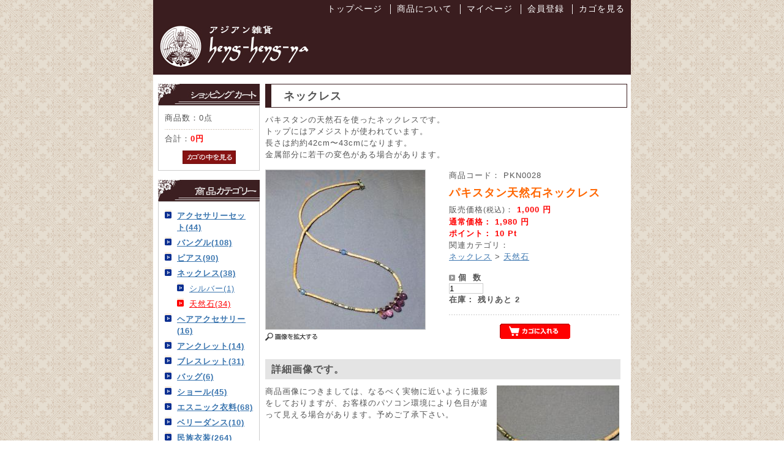

--- FILE ---
content_type: text/html; charset=UTF-8
request_url: https://www.heyg-heyg-ya.com/shop/products/detail.php?product_id=72
body_size: 4706
content:
<?xml version='1.0' encoding='UTF-8'?>
<!DOCTYPE html PUBLIC "-//W3C//DTD XHTML 1.0 Transitional//EN" "http://www.w3.org/TR/xhtml1/DTD/xhtml1-transitional.dtd">
<html xmlns="http://www.w3.org/1999/xhtml" lang="ja" xml:lang="ja">
<head>
<meta name="viewport" content="width=device-width, initial-scale=1">
<meta http-equiv="Content-Type" content="text/html; charset=UTF-8" />
<meta http-equiv="Content-Script-Type" content="text/javascript" />
<meta http-equiv="Content-Style-Type" content="text/css" />
<link rel="stylesheet" href="/shop/user_data/css/common.css" type="text/css" media="all" />
<link rel="alternate" type="application/rss+xml" title="RSS" href="https://www.heyg-heyg-ya.com/shop/rss/index.php" />
<script type="text/javascript" src="/shop/user_data/packages/tpl20100428/js/css.js"></script>
<script type="text/javascript" src="/shop/user_data/packages/tpl20100428/js/navi.js"></script>
<script type="text/javascript" src="/shop/user_data/packages/tpl20100428/js/win_op.js"></script>
<script type="text/javascript" src="/shop/user_data/packages/tpl20100428/js/site.js"></script>
<script src="https://cdn.jsdelivr.net/npm/jquery@3.6.4/dist/jquery.min.js"></script>
<script type="text/javascript" src="/shop/user_data/packages/tpl20100428/js/sp_menu.js"></script>
<title>商品詳細 パキスタン天然石ネックレス|アジアン雑貨 ヘイヘイ屋</title>
<meta name="author" content="アジアン雑貨　ヘイヘイ屋" />
<meta name="description" content="パンジャビドレスなどインド・パキスタンの民族衣装、中国少数民族の雑貨・衣料、アクセサリー通信販売" />
<meta name="keywords" content="アジアン雑貨,インド民族衣装,パンジャビドレス,中国少数民族,刺繍ショール,パシュミナ,アクセサリー" />

<script type="text/javascript">//<![CDATA[
    	list0 = new Array('選択してください');
	list1 = new Array('選択してください', '');
	lists = new Array(list0,list1);
	val0 = new Array('');
	val1 = new Array('', '0');
	vals = new Array(val0,val1);

//]]>
</script>
</head>

<!-- ▼BODY部 スタート -->
<body onload="preLoadImg('/shop/user_data/packages/tpl20100428/'); lnSetSelect('form1', 'classcategory_id1', 'classcategory_id2', '');">


<noscript>
  <p>JavaScript を有効にしてご利用下さい.</p>
</noscript>

<a name="top" id="top"></a>

<!--▼HEADER-->
<div id="header">
	<ul id="top_menu">
    	<li><a href="https://www.heyg-heyg-ya.com/">トップページ</a>  │</li><!-- <li><a href="">イベント情報</a></li> -->
        <li><a href="https://www.heyg-heyg-ya.com/goods/ ">商品について</a>  │</li>
    	<li><a href="/shop/mypage/login.php">マイページ</a>  │</li>
        <li><a href="/shop/entry/kiyaku.php">会員登録</a>  │</li>
        <li><a href="/shop/cart/index.php">カゴを見る</a>
      </li>
    </ul>
  <h1>
    <a href="https://www.heyg-heyg-ya.com/shop/">
      <em>アジアン雑貨 ヘイヘイ屋/商品詳細 パキスタン天然石ネックレス</em></a>
  </h1>
<button class="hamburger-menu" id="js-hamburger-menu">
    <span class="hamburger-menu__bar"></span>
    <span class="hamburger-menu__bar"></span>
    <span class="hamburger-menu__bar"></span>
  </button>
</div>
<!--▲HEADER-->
<div id="container">

      <div id="leftcolumn">
                  <!-- ▼かごの中 ここから-->
                      <!--現在のカゴの中ここから-->
  <h2>
    <img src="/shop/user_data/packages/tpl20100428/img/side/title_cartin.jpg" width="166" height="35" alt="現在のカゴの中" />
  </h2>
  <div id="cartarea">
    <p class="item">商品数：0点</p>
    <p>合計：<span class="price">0円</span><br />
    <!-- カゴの中に商品がある場合にのみ表示 -->
        </p>
    <p class="btn">
      <a href="/shop/cart/index.php" onmouseover="chgImg('/shop/user_data/packages/tpl20100428/img/side/button_cartin_on.gif','button_cartin');" onmouseout="chgImg('/shop/user_data/packages/tpl20100428/img/side/button_cartin.gif','button_cartin');">
        <img src="/shop/user_data/packages/tpl20100428/img/side/button_cartin.gif" width="87" height="22" alt="カゴの中を見る" border="0" name="button_cartin" id="button_cartin" /></a>
     </p>
  </div>
<!--現在のカゴの中ここまで-->
                  <!-- ▲かごの中 ここまで-->
              <!-- ▼カテゴリ ここから-->
                      <!--商品カテゴリーここから-->
<h2>
  <img src="/shop/user_data/packages/tpl20100428//img/side/title_cat.jpg" width="166" height="35" alt="商品カテゴリー" />
</h2>
<div id="categoryarea">
  <ul id="categorytree">
                                <li class="level1"><a href="/shop/products/list.php?category_id=135">アクセサリーセット(44)</a>
                                                      </li>
          <li class="level1"><a href="/shop/products/list.php?category_id=136">バングル(108)</a>
                                                                                                            </li>
          <li class="level1"><a href="/shop/products/list.php?category_id=133">ピアス(90)</a>
                                                                                                            </li>
          <li class="level1"><a href="/shop/products/list.php?category_id=134">ネックレス(38)</a>
                                                      <ul>
          <li class="level2"><a href="/shop/products/list.php?category_id=147">シルバー(1)</a>
                                                      </li>
          <li class="level2 onmark"><a href="/shop/products/list.php?category_id=146" class="onlink">天然石(34)</a>
                                                                </li>
          </ul>
                </li>
          <li class="level1"><a href="/shop/products/list.php?category_id=139">ヘアアクセサリー(16)</a>
                                                      </li>
          <li class="level1"><a href="/shop/products/list.php?category_id=138">アンクレット(14)</a>
                                                      </li>
          <li class="level1"><a href="/shop/products/list.php?category_id=137">ブレスレット(31)</a>
                                                                        </li>
          <li class="level1"><a href="/shop/products/list.php?category_id=15">バッグ(6)</a>
                                                      </li>
          <li class="level1"><a href="/shop/products/list.php?category_id=14">ショール(45)</a>
                                                                                                                                                </li>
          <li class="level1"><a href="/shop/products/list.php?category_id=13">エスニック衣料(68)</a>
                                                                                                                                                                  </li>
          <li class="level1"><a href="/shop/products/list.php?category_id=157">ベリーダンス(10)</a>
                                                                        </li>
          <li class="level1"><a href="/shop/products/list.php?category_id=12">民族衣装(264)</a>
                                                                                                                              </li>
          <li class="level1"><a href="/shop/products/list.php?category_id=119">靴(15)</a>
                                                                        </li>
          <li class="level1"><a href="/shop/products/list.php?category_id=11">ランゴータ(58)</a>
                                                      </li>
          <li class="level1"><a href="/shop/products/list.php?category_id=10">フンザ(HUNZA)(87)</a>
                                                                                                                                                                                                                                                            </li>
          <li class="level1"><a href="/shop/products/list.php?category_id=164">フンザ帽(31)</a>
                                                      </li>
          <li class="level1"><a href="/shop/products/list.php?category_id=160">チトラール帽子(30)</a>
                                                      </li>
          <li class="level1"><a href="/shop/products/list.php?category_id=151">ペーパーマッシュ(11)</a>
                                                      </li>
          <li class="level1"><a href="/shop/products/list.php?category_id=9">人形(56)</a>
                                                                        </li>
          <li class="level1"><a href="/shop/products/list.php?category_id=7">雑貨(85)</a>
                                                                                          </li>
          <li class="level1"><a href="/shop/products/list.php?category_id=154">メヘンディ関連(5)</a>
                                  </li>
              </ul>
</div>
<!--商品カテゴリーここまで-->
                  <!-- ▲カテゴリ ここまで-->
              <!-- ▼利用ガイド ここから-->
                      <!--▼リンクここから-->
<div id="guidearea">
  <ul>
        <li><a href="/shop/abouts/index.php" onmouseover="chgImg('/shop/user_data/packages/tpl20100428/img/side/about_on.jpg','about');" onmouseout="chgImg('/shop/user_data/packages/tpl20100428/img/side/about.jpg','about');"><img src="/shop/user_data/packages/tpl20100428/img/side/about.jpg" width="166" height="30" alt="当サイトについて" style="border: none" name="about" id="about" /></a></li>
    
        <li><a href="https://www.heyg-heyg-ya.com/shop/contact/index.php" onmouseover="chgImg('/shop/user_data/packages/tpl20100428/img/side/contact_on.jpg','contact');" onmouseout="chgImg('/shop/user_data/packages/tpl20100428/img/side/contact.jpg','contact');"><img src="/shop/user_data/packages/tpl20100428/img/side/contact.jpg" width="166" height="30" alt="お問い合わせ"  style="border: none" name="contact" id="contact" /></a></li>
    
        <li><a href="/shop/order/index.php" onmouseover="chgImg('/shop/user_data/packages/tpl20100428/img/side/low_on.jpg','low');" onmouseout="chgImg('/shop/user_data/packages/tpl20100428/img/side/low.jpg','low');"><img src="/shop/user_data/packages/tpl20100428/img/side/low.jpg" width="166" height="30" alt="特定商取引に関する法律" style="border: none" name="low" id="low" /></a></li>
      </ul>
</div>
<!--▲リンクここまで-->                  <!-- ▲利用ガイド ここまで-->
            </div>
    
      <div id="two_maincolumn">
                  
        <script type="text/javascript">//<![CDATA[
// セレクトボックスに項目を割り当てる。
function lnSetSelect(form, name1, name2, val) {

        sele11 = document[form][name1];
        sele12 = document[form][name2];

        if(sele11 && sele12) {
                index = sele11.selectedIndex;

                // セレクトボックスのクリア
                count = sele12.options.length;
                for(i = count; i >= 0; i--) {
                        sele12.options[i] = null;
                }

                // セレクトボックスに値を割り当てる
                len = lists[index].length;
                for(i = 0; i < len; i++) {
                        sele12.options[i] = new Option(lists[index][i], vals[index][i]);
                        if(val != "" && vals[index][i] == val) {
                                sele12.options[i].selected = true;
                        }
                }
        }
}
//]]>
</script>

<!--▼CONTENTS-->
<div id="undercolumn">
  <div id="detailtitle"><h2><!--★タイトル★-->ネックレス</h2></div>
  <p><!--★詳細メインコメント★-->パキスタンの天然石を使ったネックレスです。<br />
トップにはアメジストが使われています。<br />
長さは約約42cm〜43cmになります。<br />
金属部分に若干の変色がある場合があります。</p>

  <div id="detailarea">
    <div id="detailphotoblock">

            <!--★画像★-->
      <a href="javascript:void(win01('./detail_image.php?product_id=72&amp;image=main_large_image','detail_image','560', '580'))">
        <img src="/shop/upload/save_image/06231845_4c21d7b093dee.jpg" width="260" height="260" alt="パキスタン天然石ネックレス" class="picture" /></a>
      <p>
      <!--★拡大する★-->
        <a href="javascript:void(win01('./detail_image.php?product_id=72&amp;image=main_large_image','detail_image','560', '580'))" onmouseover="chgImg('/shop/user_data/packages/tpl20100428/img/products/b_expansion_on.gif','expansion01');" onMouseOut="chgImg('/shop/user_data/packages/tpl20100428/img/products/b_expansion.gif','expansion01');">
          <img src="/shop/user_data/packages/tpl20100428/img/products/b_expansion.gif" width="85" height="13" alt="画像を拡大する" name="expansion01" id="expansion01" /></a>
      </p>
          </div>

    <div id="detailrightblock">
      <!--アイコン-->
            <ul class="status_icon">
                                                                                              </ul>
      
      <!--★商品コード★-->
                  <div>商品コード：
                  PKN0028
              </div>
      <h2><!--★商品名★-->パキスタン天然石ネックレス</h2>
      <!--★価格★-->
      <div>販売価格<span class="mini">(税込)</span>：
        <span class="price">
                      1,000
          円</span></div>
      <div>
                <span class="price">通常価格：
                      1,980
          円</span>
              </div>

      <!--★ポイント★-->
              <div><span class="price">ポイント：
                      10
          Pt</span></div>
      
            <div>関連カテゴリ：
                <p>
                    <a href="/shop/products/list.php?category_id=134">ネックレス</a>
           >                     <a href="/shop/products/list.php?category_id=146">天然石</a>
                            </p>
              </div>


      <form name="form1" id="form1" method="post" action="/shop/products/detail.php?product_id=72">
        <input type="hidden" name="mode" value="cart" />
        <input type="hidden" name="product_id" value="72" />
        <input type="hidden" name="favorite_product_id" value="" />
        
                  
        <dl>
          <dt>個&nbsp;&nbsp;数</dt>
          <dd><input type="text" name="quantity" class="box54" value="1" maxlength="8" style="" />
                     </dd>
        </dl>
                
                  <!-- //// 在庫数表示ここから //// -->

<div>

<strong>在庫：</strong> 



<strong>残りあと</strong> <strong>2</strong>


</div>
<!-- //// 在庫数表示ここまで //// -->

                    <p class="btn">
                                
                                <a href="javascript:void(document.form1.submit());" onmouseover="chgImg('/shop/user_data/packages/tpl20100428/img/products/b_cartin_on.gif','cart');" onmouseout="chgImg('/shop/user_data/packages/tpl20100428/img/products/b_cartin.gif','cart');">
                    <img src="/shop/user_data/packages/tpl20100428/img/products/b_cartin.gif" width="115" height="25" alt="カゴに入れる" name="cart" id="cart" /></a>
            </p>
                          </form>

    </div>
  </div>
      <!--詳細ここまで-->

  <!--▼サブコメントここから-->
          <div class="subarea">
    <h3><!--★サブタイトル★-->詳細画像です。</h3>
    
    <!--拡大写真がある場合ここから-->
                <div class="subtext"><!--★サブテキスト★-->商品画像につきましては、なるべく実物に近いように撮影をしておりますが、お客様のパソコン環境により色目が違って見える場合があります。予めご了承下さい。</div>
      <div class="subphotoimg">
              <a href="/shop/products/detail.php" onclick="win01('./detail_image.php?product_id=72&amp;image=sub_large_image1','detail_image','560','580'); return false;" target="_blank">
            <!--サブ画像-->
        <img src="/shop/upload/save_image/06231845_4c21d7c31df51.jpg" alt="パキスタン天然石ネックレス" width="200" height="200" /></a>
              <p>
          <a href="/shop/products/detail.php"
             onclick="win01('./detail_image.php?product_id=72&amp;image=sub_large_image1','detail_image','560','580'); return false;"
             onmouseover="chgImg('/shop/user_data/packages/tpl20100428/img/products/b_expansion_on.gif','expansion02');"
             onmouseout="chgImg('/shop/user_data/packages/tpl20100428/img/products/b_expansion.gif','expansion02');" target="_blank">
            <img src="/shop/user_data/packages/tpl20100428/img/products/b_expansion.gif" width="85" height="13" alt="画像を拡大する" />
          </a>
        </p>
            </div>
      <!--拡大写真がある場合ここまで-->
      </div>
                                      <!--▲サブコメントここまで-->

  

  <!--▼オススメ商品ここから-->
  </div>
<!--▲CONTENTS-->        
              </div>
  
      
</div>

<!--▼FOTTER-->
<script>
  (function(i,s,o,g,r,a,m){i['GoogleAnalyticsObject']=r;i[r]=i[r]||function(){
  (i[r].q=i[r].q||[]).push(arguments)},i[r].l=1*new Date();a=s.createElement(o),
  m=s.getElementsByTagName(o)[0];a.async=1;a.src=g;m.parentNode.insertBefore(a,m)
  })(window,document,'script','https://www.google-analytics.com/analytics.js','ga');

  ga('create', 'UA-10553656-1', 'auto');
  ga('send', 'pageview');

</script>
<div id="pagetop"><a href="#top"><img src="/shop/user_data/packages/tpl20100428/img/common/pagetop.gif" width="100" height="10" alt="このページのTOPへ" /></a></div>
<div id="fotter">Copyright(C)2006-2025 heyg-heyg-ya  All rights reserved.</div>
<!--▲FOTTER-->



<script type="text/javascript">

  var _gaq = _gaq || [];
  _gaq.push(['_setAccount', 'UA-17486136-2']);
  _gaq.push(['_trackPageview']);

  (function() {
    var ga = document.createElement('script'); ga.type = 'text/javascript'; ga.async = true;
    ga.src = ('https:' == document.location.protocol ? 'https://ssl' : 'http://www') + '.google-analytics.com/ga.js';
    var s = document.getElementsByTagName('script')[0]; s.parentNode.insertBefore(ga, s);
  })();

</script>

</body><!-- ▲BODY部 エンド -->

</html>

--- FILE ---
content_type: text/css
request_url: https://www.heyg-heyg-ya.com/shop/user_data/css/common.css
body_size: -153
content:
@charset "utf-8";

@import url("../packages/tpl20100428/css/import.css");



--- FILE ---
content_type: text/css
request_url: https://www.heyg-heyg-ya.com/shop/user_data/packages/tpl20100428/css/main.css
body_size: 1722
content:
@charset "utf-8";
* {
    margin: 0;
    padding: 0;
}

table,img,p {
    border: 0;
}

body {
	font-family: Verdana,Arial,Helvetica,sans-serif;
	color: #555555;
	font-size: 82.5%;
	line-height: 150%;
	letter-spacing:1px;
	background-image: url(../img/plus/header/bg.gif);
	background-repeat: repeat;
}

li {
    list-style-type: none;
}

select {
    border: solid 1px #ccc;
}

/*PHOTO*/
.picture {
    border: 1px solid #ccc;
}
/* フロート回り込み解除
----------------------------------------------- */
br.clear {
    clear: both;
    display: none;
    font-size: 0px;
    line-height: 0%;
    height: 0px
}
/* リンク指定
----------------------------------------------- */
a:link {
    color: #3a75af;
    text-decoration: underline;
}
a:visited {
    color: #3a75af;
}
a:hover {
    color: #ff6600;
}
/* フォント
----------------------------------------------- */
h1,h2,h3,h4,h5 {
    font-size: 100%;
    line-height: 150%;
}
.price { color: #ff0000; font-weight: bold; }
.attention { color: #ff0000; }
.mini { font-size: 90%; }
em {
    font-style: normal;
    color: #ff0000;
}
/* テーブル共通指定
----------------------------------------------- */
table  {
    margin: 15px auto 0 auto;
    border-top: 1px solid #ccc;
    border-left: 1px solid #ccc;
    border-collapse: collapse;
    text-align: left;
}
table th {
    padding: 8px;
    border-right: 1px solid #ccc;
    border-bottom: 1px solid #ccc;
    background-color: #f0f0f0;
    font-weight: normal;
}
table td {
    padding: 8px;
    border-right: 1px solid #ccc;
    border-bottom: 1px solid #ccc;
}
div.tblareabtn {
    clear: both;
    margin: 15px 0 0 0;
    text-align: center;
}
.phototd {
    width: 75px;
    text-align: center;
}
.centertd {
    text-align: center;
}
.pricetd {
    text-align: right;
}
.pricetd em {
    font-weight: bold;
}
div#completetext {
    width: 470px;
    margin: 15px auto 0 auto;
    padding: 15px;
    border: 5px solid #ccc;
}
div#completetext em {
    font-weight: bold;
}
div#completetext p{
    padding: 20px 0 0 0;
    text-align: left;
}


/* ヘッダーロゴ
------------------------------------------------ */
div#header {
	width: 780px;
	background-color: #3A1D1F;
	margin-top: 0;
	margin-right: auto;
	margin-bottom: 0;
	margin-left: auto;
	padding: 0px;
}
div#header h1 a {
    display: block;
    margin: 8px 0 0 0;
    width: 272px;
    height: 90px;
    background: url("../img/plus/header/logo.jpg");
}
div#header em {
    display: none;
}

/* ハンバーガーメニュー
----------------------------------------------- */
.hamburger-menu {
	display: none;
}

/* ヘッダーナビ
----------------------------------------------- */
div#information {
    float: right;
    padding: 60px 8px 0 0;
}
div#information ul li {
    display: inline;
}
div#information ul li a {
    text-decoration: none;
}
/* フレーム
----------------------------------------------- */
div#container {
    width: 764px;
    margin: 0 auto;
    padding: 0 8px;
    background-color: #fff;
    text-align: left;
}
#container:after {/* firefox背景色表示用 */
    content: "";
    display: block;
    clear: both;
    height: 1px;
    overflow: hidden;
}

div#leftcolumn {
    float: left;
    width: 166px;
}

div#leftcolumn h2 {
    padding: 15px 0 0 0;
}

div#rightcolumn {
    float: left;
    width: 166px;
}

div#rightcolumn h2 {
    padding: 15px 0 0 0;
}

/* メインコンテンツ
----------------------------------------------- */
/* 3カラム設定 */
div#three_maincolumn {
    float: left;
    width: 432px;
    padding: 15px 0 0 0;
}

div#three_maincolumn h2 {
    padding: 15px 0 0 0;
}

/* 2カラム設定 */
div#two_maincolumn {
    float: left;
    width: 598px;
    padding: 0 0 0 0;
}

div#two_maincolumn h2 {
    padding: 15px 0 0 0;
}

/* 1カラム設定 */
div#one_maincolumn {
    padding: 10px 0 0 0;
}

/* カゴの中
----------------------------------------------- */
div#cartarea {
    width: 144px;
    padding: 10px;
    border: solid 1px #ccc;
}

div#cartarea p {
    padding: 5px 0 10px 0;
}

div#cartarea p.item {
    padding: 0 0 10px 0;
    background: url("../img/side/line_146.gif") no-repeat bottom;
}

div#cartarea .btn {
    padding: 0;
    text-align: center;
}

/* カテゴリー
----------------------------------------------- */
div#categoryarea {
    width: 144px;
    padding: 10px;
    border: solid 1px #ccc;
}

div#categoryarea li {
    padding: 0 0 0 20px;
    background: url("../img/common/arrow_blue.gif") 0 3px no-repeat;
}
div#categoryarea li.onmark {
    background: url("../img/common/arrow_red.gif") 0 3px no-repeat;
}
div#categoryarea li.level1 {
    font-weight: bold;
}
div#categoryarea li.level1 li {
    font-weight: normal;
}
div#categoryarea li a {
    display: block;
    padding: 3px 0;
}

a.onlink:link {
    color: #ff0000;
    text-decoration: underline;
}
a.onlink:visited {
    color: #ff0000;
}
a.onlink:hover {
    color: #ff0000;
}
/* ガイドリンク
----------------------------------------------- */
#guidearea {
	padding: 0px;
	line-height: 0;
	margin-top: 15px;
}
/* ログイン
----------------------------------------------- */
div#loginarea {
    width: 144px;
    padding: 0 10px 10px 10px;
    border: solid 1px #ccc;
	margin-top: 15px;
}

div#loginarea p {
    padding: 8px 0 0 0;
}

div#login img {
    padding: 0 5px 0 0;
    vertical-align: bottom;
}

div#loginarea .btn {
    text-align: center;
}

#loginarea .box96 {
    width: 96px;
    border: solid 1px #ccc;
}

/* 検索
----------------------------------------------- */
div#searcharea {
    width: 144px;
    padding: 0 10px 10px 10px;
    border: solid 1px #ccc;
}

div#searcharea p {
    padding: 8px 0 0 0;
}

div#searcharea .btn {
    text-align: center;
}

#searcharea .box142 {
    width: 142px;
    border: solid 1px #ccc;
}

/* カレンダー
----------------------------------------------- */
#block-calendar {
}

#block-calendar table {
    border-collapse: collapse;
    margin: 0 auto 10px;
    text-align:center;
}

#block-calendar th, #block-calendar td {
    padding: 2px;
    border: 1px solid #CCCCCC;
}

#block-calendar th {
    background: #FF8144;
    color: #FFFFFF;
}

#block-calendar .off {
    background: #FFEECC;
    color: #E04A00;
}

#block-calendar caption {
    color: #DD4400;
}

/* バナー
----------------------------------------------- */
ul#banner {
    padding: 15px 0 0 0;
}

#banner li {
    padding: 0 0 10px 0;
}

/* テキストフィールド
----------------------------------------------- */
input[type='text'] {
    border: solid 1px #ccc;
}

/* ボタン
----------------------------------------------- */
input[type='image'] {
    border: none;
}

input[type='image'].box190 {
    width: 190px;
    height: 30px;
}

input[type='image'].box180 {
    width: 180px;
    height: 30px;
}

input[type='image'].box150 {
    width: 150px;
    height: 30px;
}

input[type='image'].box140 {
    width: 140px;
    height: 30px;
}

input[type='image'].box130 {
    width: 130px;
    height: 30px;
}

input[type='image'].box51 {
    width: 51px;
    height: 22px;
}

/* フッター
----------------------------------------------- */
#pagetop {
    width: 764px;
    margin: 0 auto;
    padding: 30px 8px 15px 8px;
    background-color: #fff;
    text-align: right;
}

#fotter {
	width: 764px;
	margin: 0 auto;
	padding: 15px 8px;
	background-color: #554341;
	font-size: 90%;
	color: #fff;
	text-align: left;
	border-top-width: 1px;
	border-top-style: solid;
	border-top-color: #330000;
}


--- FILE ---
content_type: text/css
request_url: https://www.heyg-heyg-ya.com/shop/user_data/packages/tpl20100428/css/index.css
body_size: 192
content:
@charset "utf-8";


/* FLASH
----------------------------------------------- */
div#flasharea {
    width: 400px;
    margin: 0 auto;
}


/* ニュース
----------------------------------------------- */
div#newsarea {
    width: 580px;
    margin: 0 auto;
    font-size: 90%;
}

div#newsarea dl {
    padding: 10px 0;
    background: url("../img/common/line_400.gif") no-repeat bottom;
}

div#newsarea dl.end {
    padding: 10px 0;
    background: url("") no-repeat bottom;
}

div#newsarea dl dt {
    padding: 0 0 0 20px;
    background: url("../img/top/news_icon.gif") no-repeat;
}


/* おすすめ
----------------------------------------------- */
div#recomendarea {
    width: 580px;
    margin: 0 auto;
}

div.recomendblock {
    clear: both;
    width: 580px;
    padding: 10px 0;
    overflow: auto;
    background: url("../img/common/line_402.gif") no-repeat bottom;
}

div.recomendleft {
    float: left;
    width: 260px;
    margin: 0 5px 0 0;
}

div.recomendleft p {
    margin: 0 0 5px 0;
}

div.recomendright {
    float: right;
    width: 260px;
    position: relative;
}

div.recomendleft img, div.recomendright img {
    display: block;
    float: left;
    margin: 0 5px 0 0;
}

div.recomendright p {
    margin: 0 0 5px 0;
}

div.recomendleft h3 {
    font-size: 100%;
}

div.recomendright h3 {
    font-size: 100%;
}


--- FILE ---
content_type: text/css
request_url: https://www.heyg-heyg-ya.com/shop/user_data/packages/tpl20100428/css/under.css
body_size: 281
content:
@charset "utf-8";


/* 下層共通指定
----------------------------------------------- */
div#undercolumn {
    width: 580px;
    margin: 15px auto 0 auto;
}

div#undercolumn h2.title{
    width: 580px;
    margin: 0 0 15px 0;
}

div#undercolumn table {
    width: 570px;
}




/* ◎◎について
----------------------------------------------- */
div#undercolumn_aboutus {

}

div#undercolumn_aboutus table th {
    width: 140px;
}


/* 特定商取引法
----------------------------------------------- */
div#undercolumn_order {

}

div#undercolumn_order table th {
    width: 140px;
}


/* お問い合わせ
----------------------------------------------- */
div#undercolumn_contact {

}

div#undercolumn_contact .box120 {
    width: 120px;
    padding: 2px;
    border: 1px solid #ccc;
}

div#undercolumn_contact .box60 {
    width: 60px;
    padding: 2px;
    border: 1px solid #ccc;
}

div#undercolumn_contact .box380 {
    width: 380px;
    margin: 5px 0 0 0;
    padding: 2px;
    border: 1px solid #ccc;
}

div#undercolumn_contact .area380 {
    width: 380px;
    height: 250px;
    margin: 5px 0 0 0;
    padding: 2px;
    border: 1px solid #ccc;
}

div#undercolumn_contact .zipimg img {
    margin: 5px 0 0 0;
}


/* 会員登録
----------------------------------------------- */
div#undercolumn_entry {

}

div#undercolumn_entry .area470 {
    width: 570px;
    height: 520px;
    margin: 5px 0 0 0;
    padding: 2px;
    border: 1px solid #ccc;
}

div#undercolumn_entry .box120 {
    width: 120px;
    padding: 2px;
    border: 1px solid #ccc;
}

div#undercolumn_entry .box60 {
    width: 60px;
    padding: 2px;
    border: 1px solid #ccc;
}

div#undercolumn_entry .box380 {
    width: 380px;
    margin: 5px 0 0 0;
    padding: 2px;
    border: 1px solid #ccc;
}

div#undercolumn_entry .box320 {
    width: 320px;
    margin: 5px 0 0 0;
    padding: 2px;
    border: 1px solid #ccc;
}

div#undercolumn_entry .zipimg img {
    margin: 5px 0 0 0;
}

div#undercolumn_entry div#completetext {
    width: 470px;
    margin: 15px auto 0 auto;
    padding: 15px;
    border: 5px solid #ccc;
}

div#undercolumn_entry div#completetext em {
    font-weight: bold;
}

div#undercolumn_entry div#completetext p{
    padding: 20px 0 0 0;
    text-align: left;
}

div#undercolumn_entry dt {
    float: left;
    width: 4em;
    border: 1px solid #FF0000;
}


--- FILE ---
content_type: text/css
request_url: https://www.heyg-heyg-ya.com/shop/user_data/packages/tpl20100428/css/plus.css
body_size: 292
content:
@charset "utf-8";

div#top_menu{
	width: 780px;
	margin-right: auto;
	margin-left: auto;
	text-align: right;
}
div#top_menu ul{
}
div#top_menu li{
	display: inline;
	margin-right: 10px;
	margin-left: 10px;
}

/* 商品一覧

----------------------------------------*/

.item-line {

	width: 585px;

	margin: 0;

	padding: 0;

	clear: both;

	overflow: hidden;

}



.item-box-wrap {
	width: 130px;
	float: left;
	overflow: hidden;
	margin-top: 0;
	margin-right: 5px;
	margin-bottom: 8px;
	margin-left: 0;
	padding-top: 10px;
	padding-right: 5px;
	padding-bottom: 10px;
	padding-left: 5px;
	border: 1px solid #CCCCCC;
}



.item-box-wrap-end {
	width: 130px;
	float: right;
	overflow: hidden;
	margin-top: 0;
	margin-right: 0;
	margin-bottom: 8px;
	margin-left: 0;
	padding-top: 10px;
	padding-right: 5px;
	padding-bottom: 10px;
	padding-left: 5px;
	border: 1px solid #CCCCCC;
}



.item-box-photo {

	margin: 0;

	padding: 0;

	text-align: center;

}



.item-box-photo img {

	vertical-align: bottom;

}



.item-box-wrap h3,

.item-box-wrap-end h3 {

	margin: 0;

	padding: 5px 0 3px;

	font-size: 85%;

	text-align: center;

}



.item-box-price,

.item-box-soldout {
	margin: 0;
	padding: 0;
	font-size: 90%;
	text-align: center;
	color: #990000;
}



.item-box-comment {

	margin: 0;

	padding: 3px 0 0;

	font-size: 90%;

	line-height: 1.4;

}
ul#top_menu{
	color: #FFFFFF;
	display: block;
	text-align: right;
	padding-top: 5px;
	padding-right: 10px;
}
ul#top_menu li{
	list-style-type: none;
	display: inline;
}
ul#top_menu a{
	color: #FFFFFF;
	font-size: 14px;
	text-decoration: none;
}
ul#top_menu a:hover{
	text-decoration: underline;
}

--- FILE ---
content_type: text/css
request_url: https://www.heyg-heyg-ya.com/shop/user_data/packages/tpl20100428/css/sp.css
body_size: 1750
content:
@charset "UTF-8";
/* CSS Document */

@media screen and (max-width:480px){/* 480pxまではスマホ表示。ここは760pxでも良いと思います */
  html,body{
    width: 100vw;       /* bodyの横幅を画面横幅に指定 */
    max-width: 100vw;   /* bodyの最大横幅も画面横幅に指定 */
    overflow-x: hidden; /* 横にはみ出す部分を非表示に設定 */
    font-size: 4vw ;    /* お好みで基本文字サイズを設定 */
	  box-sizing: border-box;
  }
	*{
   box-sizing: border-box;
}
  div#header,
  div#container,
  div#footer_wrap,
  div#footer,
  div#copyright,
  div#leftcolumn,
  div#one_maincolumn,
  div#three_maincolumn,
  div#rightcolumn,
	div#newsarea,
	div#recomendarea,
	div#pagetop,
	div#recomendblock,
	div#mycontentsarea,
	div#mynavarea
  {
    width: 100%!important;        /* 横幅を固定で指定しているものをリセット */
  }
	.hamburger-menu {/* バーガーメニュー */
		display: inline-block;
		z-index: 1000;
  width: 50px;
  height: 50px;
  position: absolute;
		top:20px;
		right: 0;
  border: none;
  background: transparent;
  appearance: none;
  padding: 0;
  cursor: pointer;
}
.hamburger-menu__bar {
  display: inline-block;
  width: 44%;
  height: 2px;
  background: #FFFFFF;
  position: absolute;
  left: 50%;
  transform: translateX(-50%);
  transition: .5s;
}
.hamburger-menu__bar:first-child {
  top: 16px;
}
.hamburger-menu__bar:nth-child(2) {
  top: 24px;
}
.hamburger-menu__bar:last-child {
  top: 32px;
}
.hamburger-menu--open .hamburger-menu__bar {
  top: 50%;
}
.hamburger-menu--open .hamburger-menu__bar:first-child {
  transform: translateX(-50%) translateY(-50%) rotate(45deg);
}
.hamburger-menu--open .hamburger-menu__bar:last-child {
  transform: translateX(-50%) translateY(-50%) rotate(-45deg);
}
.hamburger-menu--open .hamburger-menu__bar:nth-child(2) {
  display: none;
}
	
	  div#container{           /* メインエリアの上部にヘッダー分の余白をとる */
    margin: 0;
		  padding: 0;
  }
	div#two_maincolumn{
	width: 95%!important; 
		margin: 0 auto;
		float: none;
	}
	div.recomendblock, div#detailarea{
		width: 100%!important; 
		margin: 0 auto;
	}
	div.recomendleft, div.recomendright{
		width: 48%;
	}
	div.recomendleft img, div.recomendright img{
		float:none;
	}
  div#header_wrap{         /* ヘッダーが常に表示されるように */
    height: 70px;
    min-height: 70px;
    max-height: 70px;
    position: fixed;
    top:0;
  }
  div#leftcolumn {         /* サイドバーをドロワーメニューに */
	  float: none;
	  display: none;
      background-color: rgba(221,221,221,1.00);
      position: fixed;
      top: 0;
      width: 100vw;
      height: 100vh;
      overflow-y: scroll;
      z-index: 999;
      /* ハンバーガーメニューアイコンをクリックした時のアニメーション設定
      transition: transform 0.2s ease-in;
      transform: translate3d( -105%,0,0); */
  }
  div#leftcolumn.open{
    transform: translate3d( 0,0,0);
  }
	div#cartarea, div#searcharea, div#categoryarea, div#loginarea, #guidearea{
		width: 95%;
		margin: 0 auto;
	}
	#loginarea .box96, #searcharea .box142{
		width: 100%;
		padding: 10px;
		margin-top: 5px;
		font-size: 14px;
	}
	div#leftcolumn img{
		margin-left: 2.5%;
	}
	div#leftcolumn ul li img{
		margin-left: 0;
	}
	ul#top_menu{
		display: none;
	}
	div#mypagecolumn h2.title{
		width: 100%;
	}
	div#detailtitle{
		width: 100%;
	}
	div#newsarea h2 img, div#recomendarea h2 img, div#mypagecolumn h2.title img, div#detailtitle h2 img{
		width: 100%;
		height: auto;
	}
	div#header h1{
		display: inline-block;
	}
	div#header h1 a{
		margin:0;
	}
	div#undercolumn{
	width: 100%!important; 
		margin: 0 auto;
		padding-top: .5rem;
		float: none;
	}
	div#detailarea{
		margin-top: .5rem;
	}
	div#detailphotoblock {
		width: 40%;
	}
	div#detailrightblock{
		width: 55%;
		font-size: 90%;
	}
	div#detailphotoblock img{
		width: 100%;
		height: auto;
	}
	div#detailphotoblock p img{
		width: auto;
		height: auto;
	}
	div#detailrightblock h2{
		font-size: 110%;
	}
	div.subarea{
		width: 100%;
	}
	div.subarea h3{
		width: 100%;
	}
	div.subtext{
		width: 100%;
		float: none;
		font-size: 90%;
	}
	div.subphotoimg{
		float: none;
		width: auto;
	}
	div#listtitle{
		width: 100%;
	}
	.pagenumberarea, .pagecondarea{
		width: 100%;
	}
	ul.pagenumberarea li{
		float: none;
		line-height: 1.5;
	}
	ul.pagenumberarea{
		height:auto;
	}
	ul.pagesortarea{
		display: block;
	}
	div#undercolumn h2.title, div#undercolumn table, div#under02column h2.title, div#undercolumn_entry div#completetext{
		width: 100%;
	}
	div#undercolumn h2.title img, div#under02column h2.title img{
		width: 100%;
		height: auto;
	}
	table th, table td, div#undercolumn_aboutus table th, div#undercolumn_aboutus table td{
		width: auto;
		font-size: 14px!important;
	}
	div#undercolumn_contact .box120, div#undercolumn_contact .box380, div#undercolumn_contact .area380, div#under02column_login .loginarea .inputbox .box300{
		width: 100%;
		padding: 10px;
		margin-top: 5px;
		font-size: 14px;
	}
	div#under02column, div#under02column_error .messagearea, div#under02column_login .loginarea,div#under02column_login .loginarea .inputbox, div#under02column_login .loginarea .inputbox02, div#under02column_login .loginarea .inputtext02, div#under02column_login .loginarea .inputtext, div#undercolumn_entry .box120, input[type='text'], div#mycontentsarea .box260, div#mycontentsarea .box300, div#mycontentsarea .box300, div#mycontentsarea .box120{
		width: 100%;
		padding: 10px;
		margin-top: 5px;
		font-size: 14px;
	}
	div#undercolumn_entry .area470{
		width: 100%;
		padding: 10px;
		margin-top: 5px;
		font-size: 14px;
	}
	div#undercolumn_entry .box60, select, div#mycontentsarea .box60{
		padding: 10px;
		margin-top: 5px;
		font-size: 14px;
	}
	div#mypagecolumn{
		width: 95%;
		margin: 1rem auto;
	}
	div#mycontentsarea,
	div#mynavarea{
		float: none;
	}
	div#mycontentsarea h3 img{
		width: 100%;
		height: auto;
	}
	div#mynavarea ul{
		margin-bottom: 1rem;
	}
	div#mynavarea ul:nth-of-type(2){
		margin-bottom: 4rem;
	}
	div#mypagecolumn table, div#mycontentsarea p.delivempty, div#mycontentsarea #completetext{
		width: 100%;
	}
	div#under02column_cart .totalmoneyarea {
    width: 100%;
}
	#fotter {
	width: 100%;
		font-size: 70%;
}
	div.whoboughtblock {
    clear: both;
    width: 100%;
}
	div.whoboughtleft {
		clear: both;
    float: none;
    width: 100%;
}
	div.whoboughtright {
		clear: both;
    float: none;
    width: 100%;
}
	div.whoboughtleft h3, div.whoboughtright h3{
		font-size: 90%;
	}
}


--- FILE ---
content_type: application/javascript
request_url: https://www.heyg-heyg-ya.com/shop/user_data/packages/tpl20100428/js/sp_menu.js
body_size: -21
content:
// JavaScript Document
window.addEventListener('load',function(){
  $('#js-hamburger-menu .navigation__link').click(function(){
    if($('#leftcolumn').hasClass('open')){
      $('#leftcolumn').addClass('open');
    }else{
      $('#leftcolumn').removeClass('open');
    }
  });
});


$(function () {
  $('#js-hamburger-menu, .navigation__link').on('click', function () {
    $('#leftcolumn').slideToggle(500)
    $('.hamburger-menu').toggleClass('hamburger-menu--open')
  });
});